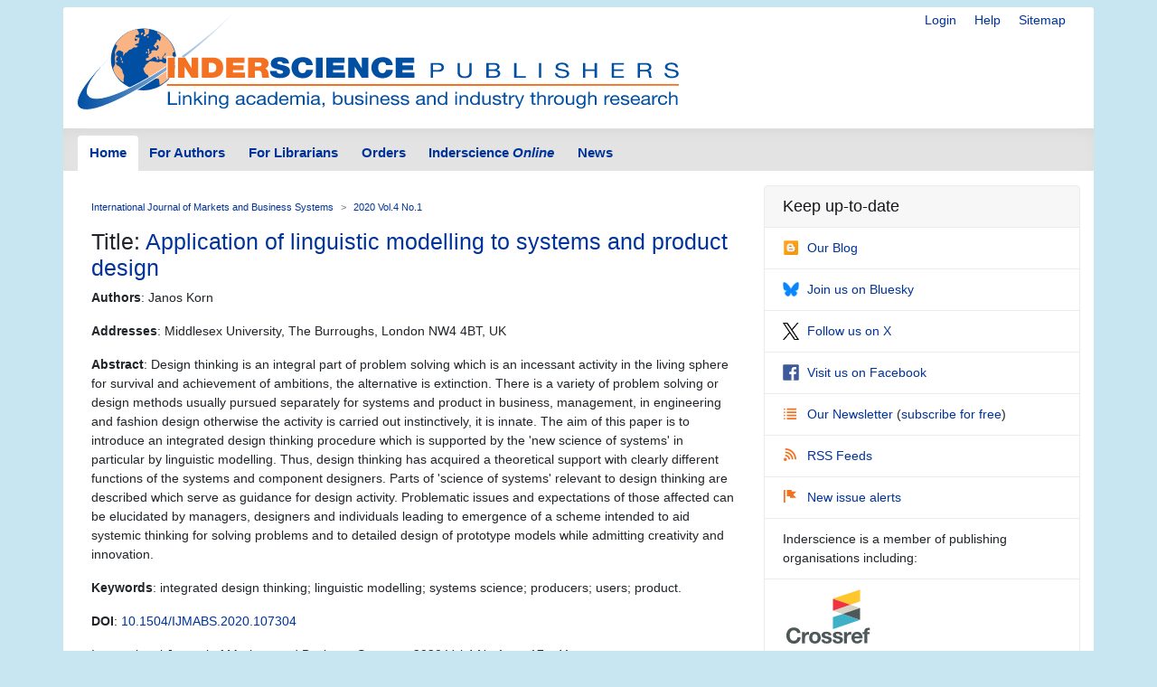

--- FILE ---
content_type: image/svg+xml
request_url: https://www.inderscience.com/mobile/common/images/logo.svg
body_size: 10414
content:
<svg id="Layer_1" data-name="Layer 1" xmlns="http://www.w3.org/2000/svg" viewBox="0 0 640.51 113.9"><defs><style>.cls-1{fill:#004fa3}.cls-2{fill:#fab383}.cls-3,.cls-4{stroke:#fff}.cls-3{stroke-width:.91px;fill:url(#linear-gradient)}.cls-4{fill:#fff;stroke-width:1.37px}.cls-5{fill:none;stroke:#f37121;stroke-width:1.8px}.cls-6{fill:#f37121}</style><linearGradient id="linear-gradient" x1=".82" y1="55.11" x2="172.01" y2="55.11" gradientUnits="userSpaceOnUse"><stop offset="0" stop-color="#004fa3"/><stop offset=".11" stop-color="#155daa"/><stop offset=".34" stop-color="#4a82be"/><stop offset=".67" stop-color="#a0bedd"/><stop offset="1" stop-color="#fff"/></linearGradient></defs><title>Artboard 1</title><path class="cls-1" d="M71 89c19.19 0 34.75-14.81 34.75-33.09S90.2 22.86 71 22.86 36.26 37.67 36.26 55.94 51.82 89 71 89z"/><path class="cls-2" d="M45.65 46.31l1.35.59 1.33.64.93.69a2.92 2.92 0 0 1 .15 1c0 .44-.29 2.85-.29 2.85a.82.82 0 0 0 .68-.44c.25-.44 1.43-2.41 1.43-2.41l1.92-.84 2.7-2.89 1.33-.15s1.18-.49 1.32-.59 1.82-1.62 1.82-1.62a2.55 2.55 0 0 1 1.2-.14 17.74 17.74 0 0 0 2 .1 11.11 11.11 0 0 0 1.58-1.53c0-.24-1.28-.49-1.28-.49l-2.16-.79.54-.58 2-.79 1.67-.39-.15-1 .64-2.5.54-1.67-1.4-1.25-1.18 1.72-.69 2.17s-1.86 0-2.06-.39a4.5 4.5 0 0 1 .14-2c.11-.16 1-2 .65-3a.62.62 0 0 1 .64-.71c.63 0 1.91-.2 1.91-.2l.89-.35.39-1.52-.59-1.18-1.47-2.95c-3.89.54-14.16 2.12-23.14 16 .2.14 1.18.86 1.45 1.12s.65 1 .06 2.29-1.77 3.8-1.77 3.8a7.72 7.72 0 0 0-.26 2.36 5.62 5.62 0 0 1 .36 3.05 8.46 8.46 0 0 0-.42 3.7c.26.92.65 4.19.13 5.37s-2 3.8-2 3.8c.65 8.46 10.81 15.27 10.81 15.27l.53-1.5-.07-2.21a7.58 7.58 0 0 1 .39-2 3.23 3.23 0 0 0-.16-2.1L48.79 70l-.59-3-3.08-3.61s-1.37-.72-2.19-1.11-1.08-1.51-1.34-1.9 0-1 .13-1.34 1.63-.69 2-.69-.49-.66-.49-.66-1.18-.17-1.41-.52a6.36 6.36 0 0 1-.13-1.64l.75-1.53 1.24-1.24s.2-.46.07-.6a10.39 10.39 0 0 0-1.64-.32c-.59-.14-.23-.38-.33-.73a16.66 16.66 0 0 1-.13-2l.85-1 .59-.92 1.77-1zM74.35 47.66s-.59-.07-.76.29a3.73 3.73 0 0 0-.13 1.18l.56.46.79-.46s.98-1.41-.46-1.47zM75.13 45.46l.23.82.3.2.34.52v2.09l-.14.53 4.41 3.19-3.52-3.23.75-1.43-.5-.95s-.46-.4-.33-.72.33-1 .33-1-.2-1.44-.36-1.31-1.51 1.29-1.51 1.29z"/><path class="cls-2" d="M86.24 26.5s-1.6 1.07-.29 1.63A8.33 8.33 0 0 1 88 29.35l.55 1.65 1 1s.29.64 0 1a4.38 4.38 0 0 0-.45 1l-.47 1.88s-.41.58-.81.19a11.36 11.36 0 0 1-1.06-1.51s-1.34-.21-1.54.43a5.32 5.32 0 0 0-.1 1.67s-.15 1-.49 1.08a4 4 0 0 0-1.13.74l-.8 1.78s-1.22.77-1 1.31a1.35 1.35 0 0 0 1 .64l.49.49.42 1 1.5.17s.54.29 0-.89a3.63 3.63 0 0 1-.39-1.77l1-.64.54.44.86 1.45v1.55L85 46.47a1.76 1.76 0 0 1-1-.15 4.19 4.19 0 0 0-1.64-.32c-.4 0-2.16.19-2.16.19a1.14 1.14 0 0 0-.89 1.18 3.24 3.24 0 0 1-.25 1.87 13.34 13.34 0 0 1-1.62 1.13L76 51.42l.74 2-.05.34-2.17.69-.93.34-.19 1.38s0 .94.83 1a7.42 7.42 0 0 0 1.77 0 9.31 9.31 0 0 0 1.28-.83 3.07 3.07 0 0 1 1.33-.4s.83-.78 1.17-1.13a15.77 15.77 0 0 1 1.87-1.18l1.35-.34.49.18 1.62 1.79v1.67l1.28-1 .2-.69.44.29v-1.18l-1.38-.93s-.44-.59.45-.59a1.37 1.37 0 0 1 1.19.49l.28.69.34 2.16 1.18-.29a5 5 0 0 1 1.28.14c.3.15.74 0 .64-.73s-.25-2.17-.25-2.17L92.09 52l.93-.93L94 49s.48-.2.54.06a16.76 16.76 0 0 1-.15 2l-1 .36-.59.5-.8.68-.22 1s-.41.81.57.91 1.52.19 1.52.19l.74.55.93 1.13-.39 1.52-.2 1.28-.69.93-1.62-.19L89.39 58a5.78 5.78 0 0 0-1.33.49 9.72 9.72 0 0 1-1.23.54l-4.17-.74-2.41-.54-2.71.2-4.42 3.83-.56 1.42-1.16 1.74s-.89.78-.69 1.18.89 2.55.89 2.55l1.52 2.46 2.28 1.6 1 1.69 3 1.72a3.91 3.91 0 0 0 1.62.59c.69 0 3.74-.24 3.74-.24s2.36-.3 2.55.74.63 4.33.63 4.33l.21 2a27.22 27.22 0 0 0 13.37-13.52l-.4-1.47s-.63-1.33-.78-1.62a6.56 6.56 0 0 0-1.18-1.18 16.56 16.56 0 0 1-1-1.48l-1.18-1-.64-.84.89-1.28.74.15 1.82 1.57 1.36.8 1.09.38 1.77-.44c.89-1.91 1.18-8.21.89-10.42 0 0-.74.35-.94.4a6.74 6.74 0 0 1-1.08-.1l-.88-1.18-.25-1.18.25-1.45.1-1a7.61 7.61 0 0 1 1.08-.79 5 5 0 0 1 1.08.25C101.72 40.61 99 32.85 86.24 26.5zM76.12 31.21s-1.74 0-1.48 1.08a.7.7 0 0 0 .79.29c.49-.16.78-.23.78-.23l.4-.32s-.03-.89-.49-.82zM57.67 30.53l.04.62.31.81.09 1.06.58.41 1.11-.36.59-.71-.85-1.25-.18-.8-1.69.22zM62 32.54l.18 1.2 2 .18s.88-.8.4-1.38a1.21 1.21 0 0 0-1.34-.4zM69.47 27l-.82.62-.59 1.38s.16.76.59.76a.67.67 0 0 0 .59-.33l1-.89.36-.72zM71.07 23.18l.39.69.82 1.18-.28 1.54.59.72.07.92-1 .81s-.92 1.12-.72 1.48.95.69.95.69 1 0 1.21-.3.88-1.44.88-1.44l1.84-.78a1.52 1.52 0 0 0 .69-1.28c0-.89.39-3.77.39-3.77zM46.83 53.32s-.84.31-.64.66a5.37 5.37 0 0 0 .54.74 3.75 3.75 0 0 1 0 2.31s1.13-.1 1.28-.64a3.07 3.07 0 0 0-.2-1.43zM48.4 57.47s-1 .59-.93 1 .54 1.08 1 1.08a1.28 1.28 0 0 0 .74-.24s.13-1.79-.81-1.84z"/><path class="cls-3" d="M172 .56c-14 16.55-35.37 36.44-60.83 55.9C59.61 95.82 10.7 118.41 1.91 106.9-4 99.18 8.29 80.12 33.53 55.16v.65c-17.68 18-26 32.64-21.31 38.78 9 11.72 58-10.7 109.55-50.06A440.18 440.18 0 0 0 171.94.32"/><path class="cls-4" d="M102.41 53.47V75h-6.19V53.47zM112 53.47l4 13.27h.06V53.47h5.79V75h-6.78L111 61.7h-.06V75h-5.84V53.47zM133.76 53.47a8.26 8.26 0 0 1 4.19.89 5.78 5.78 0 0 1 2.25 2.38 9.57 9.57 0 0 1 .91 3.44c.11 1.3.17 2.65.17 4.06s-.06 2.76-.17 4.05a9.57 9.57 0 0 1-.91 3.44 5.72 5.72 0 0 1-2.2 2.38 8.26 8.26 0 0 1-4.19.89h-9V53.47zM132.2 71a3.75 3.75 0 0 0 1.43-.23 1.57 1.57 0 0 0 .81-1 7.11 7.11 0 0 0 .37-2c.05-.88.08-2 .08-3.49s0-2.62-.08-3.5a7.11 7.11 0 0 0-.37-2.05 1.6 1.6 0 0 0-.81-.95 3.75 3.75 0 0 0-1.43-.23H131V71zM157.93 53.47v4.59h-7.88v3.67h7.38v4.41h-7.38v4.28h8.18V75h-14.36V53.47zM170.17 53.47a9.21 9.21 0 0 1 3 .43 5.13 5.13 0 0 1 2 1.19 4.59 4.59 0 0 1 1.13 1.82 7.33 7.33 0 0 1 .35 2.29 5.85 5.85 0 0 1-1 3.5 4.37 4.37 0 0 1-3.09 1.63v.06a3.85 3.85 0 0 1 3.06 1.41 6.1 6.1 0 0 1 .83 3.41v3.57a7 7 0 0 0 .1.74 1.88 1.88 0 0 0 .17.51l.26.35a1.35 1.35 0 0 0 .44.32v.3h-6.59a3.66 3.66 0 0 1-.35-1 11.16 11.16 0 0 1-.16-1.14c0-.38-.06-.75-.07-1.1s0-.64 0-.86v-1.45a10.64 10.64 0 0 0-.09-1.51 2.34 2.34 0 0 0-.35-.94 1.28 1.28 0 0 0-.64-.49 2.84 2.84 0 0 0-.94-.13h-1.63V75h-6.19V53.47zm-2.26 9.11a2.51 2.51 0 0 0 2-.71 2.68 2.68 0 0 0 .59-1.87 2.54 2.54 0 0 0-.61-1.93 2.87 2.87 0 0 0-2-.58h-1.19v5.07zM188.82 59.17a3 3 0 0 0-.43-1.64 1.47 1.47 0 0 0-1.33-.68 1.75 1.75 0 0 0-1.46.59 2.16 2.16 0 0 0 .28 3 7 7 0 0 0 1.88 1.07c.75.3 1.56.61 2.42.92a11.06 11.06 0 0 1 2.43 1.22 6.26 6.26 0 0 1 1.88 2 6 6 0 0 1 .75 3.18 5.73 5.73 0 0 1-2.16 5 10.68 10.68 0 0 1-6.25 1.55 17.28 17.28 0 0 1-3.41-.29 6.49 6.49 0 0 1-2.5-1 4.56 4.56 0 0 1-1.54-1.85 6.67 6.67 0 0 1-.53-2.84v-.75h6v.51a2.66 2.66 0 0 0 .57 1.94 1.94 1.94 0 0 0 1.46.56 1.84 1.84 0 0 0 1.48-.6 2.2 2.2 0 0 0 .51-1.48 2.08 2.08 0 0 0-.71-1.67 6.74 6.74 0 0 0-1.8-1.06c-.72-.29-1.5-.58-2.34-.89a10.67 10.67 0 0 1-2.34-1.17 6.07 6.07 0 0 1-1.8-1.9 5.83 5.83 0 0 1-.71-3.08 6.36 6.36 0 0 1 1.92-5q1.91-1.81 5.84-1.76c2.7 0 4.66.53 5.86 1.58s1.82 2.74 1.82 5h-5.79zM206.51 57.51a1.41 1.41 0 0 0-1.3-.66 1.75 1.75 0 0 0-1.11.33 2.09 2.09 0 0 0-.63 1.18 11.6 11.6 0 0 0-.29 2.27c0 1-.06 2.16-.06 3.61s0 2.64.06 3.6a11.83 11.83 0 0 0 .29 2.28 2.09 2.09 0 0 0 .63 1.17 1.75 1.75 0 0 0 1.11.33 1.57 1.57 0 0 0 .93-.25 1.59 1.59 0 0 0 .57-.86 7 7 0 0 0 .28-1.62c.06-.67.08-1.52.08-2.54h6v1.59a8.79 8.79 0 0 1-.67 3.71 5.77 5.77 0 0 1-1.76 2.28 6.14 6.14 0 0 1-2.52 1.07 14 14 0 0 1-2.91.29 13.27 13.27 0 0 1-4.25-.57 5 5 0 0 1-2.6-1.92 8.51 8.51 0 0 1-1.28-3.46 32.65 32.65 0 0 1-.35-5.14 27.66 27.66 0 0 1 .42-5.22 8.48 8.48 0 0 1 1.41-3.47 5.59 5.59 0 0 1 2.63-1.91 12 12 0 0 1 4-.59 11.52 11.52 0 0 1 3.56.48 6.08 6.08 0 0 1 2.38 1.38 5.21 5.21 0 0 1 1.33 2.14 9.09 9.09 0 0 1 .41 2.82v1.35h-6V60a5.36 5.36 0 0 0-.36-2.49zM221.24 53.47V75h-6.19V53.47zM238 53.47v4.59h-7.88v3.67h7.38v4.41h-7.38v4.28h8.17V75h-14.36V53.47zM247.47 53.47l4 13.27h.07V53.47h5.78V75h-6.78l-4.12-13.3h-.07V75h-5.78V53.47zM269.32 57.51a1.41 1.41 0 0 0-1.3-.66 1.71 1.71 0 0 0-1.11.33 2.15 2.15 0 0 0-.64 1.18 12.56 12.56 0 0 0-.28 2.27c0 1-.07 2.16-.07 3.61s0 2.64.07 3.6a12.81 12.81 0 0 0 .28 2.28 2.15 2.15 0 0 0 .64 1.17 1.71 1.71 0 0 0 1.11.33 1.57 1.57 0 0 0 .93-.25 1.71 1.71 0 0 0 .57-.86 7.63 7.63 0 0 0 .28-1.62c.05-.67.08-1.52.08-2.54h6v1.59a9 9 0 0 1-.67 3.71 5.77 5.77 0 0 1-1.76 2.28 6.14 6.14 0 0 1-2.52 1.07 14 14 0 0 1-2.91.29 13.38 13.38 0 0 1-4.26-.57 5 5 0 0 1-2.59-1.92 8.37 8.37 0 0 1-1.28-3.46 32.65 32.65 0 0 1-.35-5.14A27.66 27.66 0 0 1 260 59a8.22 8.22 0 0 1 1.41-3.47 5.55 5.55 0 0 1 2.59-1.89 11.93 11.93 0 0 1 4-.59 11.52 11.52 0 0 1 3.56.48 6.11 6.11 0 0 1 2.44 1.38 5.11 5.11 0 0 1 1.33 2.14 8.8 8.8 0 0 1 .42 2.82v1.35h-6V60a5.52 5.52 0 0 0-.43-2.49zM292.16 53.47v4.59h-7.88v3.67h7.38v4.41h-7.38v4.28h8.18V75h-14.37V53.47z"/><path class="cls-5" d="M95.85 83.28l544.66-.04"/><path class="cls-6" d="M96.66 54H104v21.5h-7.34zM107.77 54h7.48l6.92 11.52h.06V54h6.92v21.5H122l-7.28-11.76h-.07V75.5h-6.91zM133 54h12c7.92 0 10.71 5.31 10.71 10.74 0 6.6-3.86 10.79-12.14 10.79H133zm7.32 16h2.85c4.56 0 5.22-3.34 5.22-5.36 0-1.36-.46-5.13-5.75-5.13h-2.32zM158.84 54h19.65v5.52h-12.34v2.68h11.21v5.1h-11.21V70h12.7v5.5h-20zM182.25 54h13.93c4.15 0 7.74 2.08 7.74 6.16a5.48 5.48 0 0 1-3.55 5.39c2 .69 3.22 2.68 3.49 5.37.1 1 .13 3.61.79 4.61h-7.31a14 14 0 0 1-.6-3.32c-.2-2.05-.4-4.19-3.29-4.19h-3.89v7.48h-7.31zm7.31 9.41h3.82c1.37 0 3.23-.21 3.23-2.14 0-1.36-.83-2.14-3.63-2.14h-3.42z"/><path class="cls-1" d="M212.7 68.26a3.56 3.56 0 0 0 .27 1.42c.53 1.3 2.13 1.57 3.49 1.57 1.19 0 3-.36 3-2 0-1.12-1-1.42-5.12-2.47-3.75-1-8-1.9-8-6.24 0-5 4.69-7.12 9.57-7.12 5.16 0 9.71 1.78 9.91 7h-6.91a1.6 1.6 0 0 0-.87-1.72 4.11 4.11 0 0 0-2.16-.54c-1 0-2.63.24-2.63 1.44.14 1.54 3.53 1.87 6.89 2.72s6.68 2.26 6.68 6.21c0 5.6-5.69 7.41-11 7.41-2.7 0-10.38-.87-10.44-7.75zM244 62a3.64 3.64 0 0 0-3.82-3.16c-3.43 0-4.52 3-4.52 5.91s1.09 5.91 4.52 5.91c2.46 0 3.42-1.57 3.86-3.59h7.18c0 4.34-3.89 9-10.84 9-7.68 0-12-4.91-12-11.27 0-6.79 4.72-11.28 12-11.28 6.51 0 10.1 3.14 10.74 8.53zM254.3 54h7.31v21.5h-7.31zM265.37 54H285v5.52h-12.32v2.68h11.21v5.1h-11.21V70h12.7v5.5h-20zM288.81 54h7.48l6.91 11.52h.07V54h6.92v21.5h-7.12l-7.28-11.76h-.07V75.5h-6.91zM329 62a3.64 3.64 0 0 0-3.82-3.16c-3.43 0-4.52 3-4.52 5.91s1.09 5.91 4.52 5.91c2.46 0 3.42-1.57 3.85-3.59h7.19c0 4.34-3.89 9-10.84 9-7.68 0-12-4.91-12-11.27 0-6.79 4.72-11.28 12-11.28 6.51 0 10.11 3.14 10.74 8.53zM339.24 54h19.66v5.52h-12.34v2.68h11.2v5.1h-11.2V70h12.7v5.5h-20zM376.54 59.79h8.24c3.73 0 5.76 1.74 5.76 4.66s-2 4.68-5.76 4.66H379v6.45h-2.5zm2.5 7.55h4.9c2.81 0 4.1-1 4.1-2.89s-1.29-2.9-4.1-2.9H379zM420.16 69.86c0 4-2.71 6.08-7.39 6.08-4.84 0-7.71-1.88-7.71-6.08V59.79h2.5v10.07c0 2.79 1.89 4.31 5.21 4.31 3.15 0 4.89-1.52 4.89-4.31V59.79h2.5zM435.73 59.79h6.81c1.66 0 3.84 0 5 .57a3.6 3.6 0 0 1-.58 6.83c2.31.4 3.57 1.86 3.57 3.8 0 2.32-2 4.53-5.7 4.53h-9.08zm2.5 6.78h5c2.84 0 4-.86 4-2.52 0-2.19-1.85-2.5-4-2.5h-5zm0 7.23h6.26c2.16 0 3.53-1.11 3.53-2.83 0-2.06-2-2.63-4.08-2.63h-5.71zM465.32 59.79h2.5v14h9.95v1.76h-12.45zM491.63 59.79h2.5v15.77h-2.5zM520.78 64.4c-.29-2.25-2.08-3.22-4.66-3.22-2.11 0-4.21.64-4.21 2.69s3 2.24 6 2.81 6 1.46 6 4.55c0 3.36-3.92 4.71-7.34 4.71-4.21 0-7.76-1.72-7.76-5.57h2.37c0 2.65 2.63 3.8 5.47 3.8 2.26 0 4.76-.6 4.76-2.87s-3-2.54-6-3.09-6-1.29-6-4.18c0-3.21 3.39-4.62 6.81-4.62 3.84 0 6.76 1.52 6.92 5zM538.53 59.79H541v6.78h9.89v-6.78h2.5v15.77h-2.5v-7.22H541v7.22h-2.5zM569.1 59.79h13v1.76h-10.5v5h9.76v1.77h-9.76v5.48h10.54v1.76h-13zM596.74 59.79h8.84c3.53 0 5.71 1.61 5.71 4.13a3.87 3.87 0 0 1-3.26 4c2.18.36 2.63 1.7 2.81 3.25s.06 3.27 1.11 4.35h-2.79c-.71-.64-.32-2.34-.68-3.89s-.71-2.85-3.13-2.85h-6.11v6.74h-2.5zm7.71 7.27c2.34 0 4.34-.51 4.34-2.81 0-1.55-1-2.7-3.34-2.7h-6.21v5.51zM637.2 64.4c-.29-2.25-2.08-3.22-4.66-3.22-2.1 0-4.2.64-4.2 2.69s3 2.24 6 2.81 6 1.46 6 4.55c0 3.36-3.92 4.71-7.34 4.71-4.21 0-7.76-1.72-7.76-5.57h2.37c0 2.65 2.63 3.8 5.47 3.8 2.26 0 4.76-.6 4.76-2.87s-3-2.54-6-3.09-6-1.29-6-4.18c0-3.21 3.39-4.62 6.81-4.62 3.84 0 6.76 1.52 6.92 5zM98.92 90.63V103h7.92v1.56h-9.92V90.63zM108.39 92.65v-2h1.78v2zm1.78 1.81v10.07h-1.78V94.46zM114.62 94.46v1.6a3.81 3.81 0 0 1 3.52-1.83 5.05 5.05 0 0 1 1.78.27 3 3 0 0 1 1.16.76 2.81 2.81 0 0 1 .61 1.16 5.74 5.74 0 0 1 .18 1.49v6.62h-1.78v-6.82a1.94 1.94 0 0 0-.59-1.48 2.29 2.29 0 0 0-1.61-.54 4 4 0 0 0-1.42.23 2.67 2.67 0 0 0-1.59 1.67 3.85 3.85 0 0 0-.2 1.25v5.69h-1.78V94.46zM126.48 90.63v8.23l5-4.4h2.39l-4.3 3.66 4.61 6.41h-2.26l-3.71-5.26-1.68 1.44v3.82h-1.83v-13.9zM135.58 92.65v-2h1.78v2zm1.78 1.81v10.07h-1.78V94.46zM141.81 94.46v1.6a3.81 3.81 0 0 1 3.52-1.83 5.05 5.05 0 0 1 1.78.27 2.89 2.89 0 0 1 1.15.76 2.72 2.72 0 0 1 .62 1.16 5.74 5.74 0 0 1 .18 1.49v6.62h-1.78v-6.82a1.94 1.94 0 0 0-.59-1.48 2.29 2.29 0 0 0-1.61-.54 4 4 0 0 0-1.42.23 2.69 2.69 0 0 0-1 .66 2.8 2.8 0 0 0-.6 1 3.85 3.85 0 0 0-.2 1.25v5.69h-1.78V94.46zM159.92 107.38a5.23 5.23 0 0 1-3.82 1.22 8.19 8.19 0 0 1-1.54-.15 5.2 5.2 0 0 1-1.42-.51 3.23 3.23 0 0 1-1.06-.91 2.43 2.43 0 0 1-.46-1.39h1.78a1.15 1.15 0 0 0 .3.76 2.21 2.21 0 0 0 .69.51 3.7 3.7 0 0 0 .89.28 5.13 5.13 0 0 0 .93.09 3.62 3.62 0 0 0 1.48-.28 2.72 2.72 0 0 0 1-.78 3.05 3.05 0 0 0 .58-1.2 6.2 6.2 0 0 0 .18-1.54v-.66h-.05a2.85 2.85 0 0 1-1.39 1.37 4.62 4.62 0 0 1-2 .44 5.14 5.14 0 0 1-2.12-.41 4.43 4.43 0 0 1-1.51-1.1 4.6 4.6 0 0 1-.91-1.62 6.27 6.27 0 0 1-.3-2 7 7 0 0 1 .25-1.84 4.93 4.93 0 0 1 .84-1.72 4.43 4.43 0 0 1 1.55-1.26 5 5 0 0 1 2.37-.5 4.22 4.22 0 0 1 1.88.42 3.14 3.14 0 0 1 1.35 1.25v-1.39h1.67v9.21a5.08 5.08 0 0 1-1.16 3.71zm-2.28-4.53a2.9 2.9 0 0 0 1-.9 3.81 3.81 0 0 0 .55-1.25 5.68 5.68 0 0 0 .18-1.41 4.79 4.79 0 0 0-.17-1.3 3.51 3.51 0 0 0-.53-1.16 2.64 2.64 0 0 0-.95-.83 3 3 0 0 0-1.43-.31 3.32 3.32 0 0 0-1.47.3 2.81 2.81 0 0 0-1 .81 3.36 3.36 0 0 0-.57 1.17 5.22 5.22 0 0 0-.18 1.38 6.23 6.23 0 0 0 .15 1.36 3.89 3.89 0 0 0 .5 1.24 2.68 2.68 0 0 0 2.41 1.24 3 3 0 0 0 1.51-.34zM179.24 104.49a2.62 2.62 0 0 1-1.27.26 1.58 1.58 0 0 1-1.1-.36 1.48 1.48 0 0 1-.41-1.18 4.32 4.32 0 0 1-1.71 1.18 6 6 0 0 1-2.11.36 6.23 6.23 0 0 1-1.39-.16 3.28 3.28 0 0 1-1.14-.49 2.36 2.36 0 0 1-.77-.86 2.74 2.74 0 0 1 .86-3.59 3.88 3.88 0 0 1 1.17-.51c.44-.12.89-.22 1.36-.3s1-.15 1.39-.2a9.69 9.69 0 0 0 1.16-.19 2.13 2.13 0 0 0 .8-.37.9.9 0 0 0 .29-.72 1.52 1.52 0 0 0-.22-.87 1.45 1.45 0 0 0-.56-.51 2.37 2.37 0 0 0-.78-.23 6.18 6.18 0 0 0-.85-.06 3.93 3.93 0 0 0-1.88.4 1.64 1.64 0 0 0-.82 1.51h-1.78a3.19 3.19 0 0 1 .42-1.6 3 3 0 0 1 1-1 4.4 4.4 0 0 1 1.44-.58 8.6 8.6 0 0 1 1.73-.17 10 10 0 0 1 1.45.1 3.85 3.85 0 0 1 1.31.39 2.44 2.44 0 0 1 .95.85 2.53 2.53 0 0 1 .35 1.42v5.17a3.4 3.4 0 0 0 .08.85c0 .19.21.28.49.28a2.35 2.35 0 0 0 .54-.08zm-2.89-5.16a2.22 2.22 0 0 1-.88.34q-.54.1-1.14.18l-1.21.15a5 5 0 0 0-1.09.28 1.94 1.94 0 0 0-.78.55 1.44 1.44 0 0 0-.31 1 1.27 1.27 0 0 0 .18.69 1.44 1.44 0 0 0 .46.46 2.16 2.16 0 0 0 .66.25 4.09 4.09 0 0 0 .8.08 4.48 4.48 0 0 0 1.51-.23 3.24 3.24 0 0 0 1-.56 2.21 2.21 0 0 0 .58-.74 1.66 1.66 0 0 0 .19-.74zM187.38 96.21a2.85 2.85 0 0 0-1.8-.52A3.54 3.54 0 0 0 184 96a2.8 2.8 0 0 0-1 .88 3.64 3.64 0 0 0-.55 1.25 6.56 6.56 0 0 0-.17 1.47 5.2 5.2 0 0 0 .18 1.37 3.65 3.65 0 0 0 .55 1.18 2.74 2.74 0 0 0 1 .82 3.1 3.1 0 0 0 1.45.31 3 3 0 0 0 2.06-.64 2.79 2.79 0 0 0 .91-1.81h1.83a4.53 4.53 0 0 1-1.5 2.88 4.93 4.93 0 0 1-3.28 1 6.12 6.12 0 0 1-2.19-.37 4.27 4.27 0 0 1-1.6-1.06 4.53 4.53 0 0 1-1-1.62 6.26 6.26 0 0 1-.33-2.08 6.9 6.9 0 0 1 .32-2.11 4.76 4.76 0 0 1 1-1.71 4.42 4.42 0 0 1 1.61-1.15 5.56 5.56 0 0 1 2.24-.42 7.39 7.39 0 0 1 1.73.2 4.28 4.28 0 0 1 1.42.64 3.4 3.4 0 0 1 1 1.08 3.68 3.68 0 0 1 .5 1.55h-1.84a2.51 2.51 0 0 0-.96-1.45zM201.76 104.49a2.69 2.69 0 0 1-1.28.26 1.6 1.6 0 0 1-1.1-.36 1.52 1.52 0 0 1-.41-1.18 4.32 4.32 0 0 1-1.71 1.18 6 6 0 0 1-2.11.36 6.3 6.3 0 0 1-1.39-.16 3.28 3.28 0 0 1-1.14-.49 2.45 2.45 0 0 1-.77-.86 2.74 2.74 0 0 1 .86-3.59 3.94 3.94 0 0 1 1.18-.51q.66-.18 1.35-.3c.49-.09.95-.15 1.39-.2a10.23 10.23 0 0 0 1.17-.19 2.08 2.08 0 0 0 .79-.37.88.88 0 0 0 .3-.72 1.6 1.6 0 0 0-.22-.87 1.55 1.55 0 0 0-.57-.51 2.37 2.37 0 0 0-.78-.23 6 6 0 0 0-.84-.06 4 4 0 0 0-1.89.4 1.66 1.66 0 0 0-.82 1.51H192a3.41 3.41 0 0 1 .42-1.58 3 3 0 0 1 1-1 4.26 4.26 0 0 1 1.43-.58 8.6 8.6 0 0 1 1.73-.17 10.14 10.14 0 0 1 1.46.1 3.92 3.92 0 0 1 1.31.39 2.48 2.48 0 0 1 .94.85 2.53 2.53 0 0 1 .36 1.42v5.17a3.51 3.51 0 0 0 .07.85c.05.19.21.28.49.28a2.43 2.43 0 0 0 .55-.08zm-2.89-5.16a2.27 2.27 0 0 1-.89.34q-.54.1-1.14.18t-1.2.15a4.69 4.69 0 0 0-1.09.28 2 2 0 0 0-.79.55 1.49 1.49 0 0 0-.3 1 1.36 1.36 0 0 0 .17.69 1.47 1.47 0 0 0 .47.46 2 2 0 0 0 .66.25 4 4 0 0 0 .79.08 4.48 4.48 0 0 0 1.51-.23 3.24 3.24 0 0 0 1-.56 2.24 2.24 0 0 0 .59-.74 1.8 1.8 0 0 0 .19-.74zM211.32 104.53v-1.36a2.54 2.54 0 0 1-1.38 1.21 5.77 5.77 0 0 1-2.07.37 5.28 5.28 0 0 1-2.19-.43 4.56 4.56 0 0 1-1.56-1.15 4.91 4.91 0 0 1-.93-1.68 6.38 6.38 0 0 1-.31-2 6.74 6.74 0 0 1 .3-2 4.64 4.64 0 0 1 .92-1.66 4.44 4.44 0 0 1 1.55-1.13 5.28 5.28 0 0 1 2.17-.42 5 5 0 0 1 .91.08 4.89 4.89 0 0 1 1 .26 4 4 0 0 1 .91.49 2.57 2.57 0 0 1 .72.75v-5.23h1.78v13.9zm-6.41-3.53a3.78 3.78 0 0 0 .61 1.2 2.79 2.79 0 0 0 1 .83 3.35 3.35 0 0 0 1.5.31 3.15 3.15 0 0 0 1.53-.33 3.1 3.1 0 0 0 1-.86 3.7 3.7 0 0 0 .57-1.22 5.39 5.39 0 0 0 .18-1.38 5.2 5.2 0 0 0-.19-1.43 3.17 3.17 0 0 0-.6-1.22 2.94 2.94 0 0 0-1.05-.85 3.62 3.62 0 0 0-1.58-.32 3.26 3.26 0 0 0-1.53.33 2.67 2.67 0 0 0-1 .88 3.48 3.48 0 0 0-.55 1.24 6.3 6.3 0 0 0-.17 1.44 5 5 0 0 0 .28 1.38zM223.52 103.89a5.19 5.19 0 0 1-3.06.86 6 6 0 0 1-2.26-.39 4.55 4.55 0 0 1-1.6-1.09 4.68 4.68 0 0 1-1-1.68 7.9 7.9 0 0 1-.36-2.12 5.74 5.74 0 0 1 .37-2.11 5.25 5.25 0 0 1 1.06-1.65 4.87 4.87 0 0 1 1.62-1.09 5.22 5.22 0 0 1 2-.39 4.68 4.68 0 0 1 2.4.55 4.45 4.45 0 0 1 1.53 1.42 5.27 5.27 0 0 1 .8 1.87 7.6 7.6 0 0 1 .18 1.92h-8.12a4 4 0 0 0 .17 1.26 2.77 2.77 0 0 0 .61 1 3 3 0 0 0 1.14.75 4 4 0 0 0 1.53.27 3.28 3.28 0 0 0 1.85-.48 2.35 2.35 0 0 0 1-1.48h1.76a4 4 0 0 1-1.62 2.58zm-.43-6.47a2.81 2.81 0 0 0-.65-.9 3 3 0 0 0-1-.61 3.23 3.23 0 0 0-1.22-.22 3.31 3.31 0 0 0-1.25.22 2.94 2.94 0 0 0-1.58 1.52 3.19 3.19 0 0 0-.28 1.1h6.23a3.24 3.24 0 0 0-.25-1.11zM228.78 94.46v1.48a4 4 0 0 1 3.5-1.71 4.23 4.23 0 0 1 1.83.39 2.26 2.26 0 0 1 1.15 1.32 3.71 3.71 0 0 1 1.43-1.26 4.31 4.31 0 0 1 2-.45 6.1 6.1 0 0 1 1.48.16 3.18 3.18 0 0 1 1.13.52 2.36 2.36 0 0 1 .74.91 3.15 3.15 0 0 1 .26 1.33v7.38h-1.78v-6.6a4.17 4.17 0 0 0-.09-.88 1.69 1.69 0 0 0-.31-.71 1.59 1.59 0 0 0-.64-.48 2.87 2.87 0 0 0-1.06-.17 2.9 2.9 0 0 0-2.07.7 2.41 2.41 0 0 0-.76 1.87v6.27h-1.78v-6.6a4.22 4.22 0 0 0-.09-.9 2 2 0 0 0-.33-.71 1.48 1.48 0 0 0-.62-.47 2.77 2.77 0 0 0-1-.16 2.91 2.91 0 0 0-1.34.29 3.09 3.09 0 0 0-.9.7 3 3 0 0 0-.5.85 2.42 2.42 0 0 0-.16.73v6.27h-1.77V94.46zM245.09 92.65v-2h1.78v2zm1.78 1.81v10.07h-1.78V94.46zM259.24 104.49a2.69 2.69 0 0 1-1.28.26 1.6 1.6 0 0 1-1.1-.36 1.52 1.52 0 0 1-.41-1.18 4.32 4.32 0 0 1-1.71 1.18 6 6 0 0 1-2.11.36 6.23 6.23 0 0 1-1.39-.16 3.28 3.28 0 0 1-1.14-.49 2.45 2.45 0 0 1-.77-.86 2.74 2.74 0 0 1 .86-3.59 3.94 3.94 0 0 1 1.18-.51q.66-.18 1.35-.3c.49-.09.95-.15 1.39-.2a9.69 9.69 0 0 0 1.16-.19 2.05 2.05 0 0 0 .8-.37.88.88 0 0 0 .3-.72 1.6 1.6 0 0 0-.22-.87 1.55 1.55 0 0 0-.57-.51 2.37 2.37 0 0 0-.78-.23 6.07 6.07 0 0 0-.85-.06 3.93 3.93 0 0 0-1.88.4 1.64 1.64 0 0 0-.82 1.51h-1.78a3.41 3.41 0 0 1 .42-1.58 3 3 0 0 1 1-1 4.4 4.4 0 0 1 1.44-.58 8.6 8.6 0 0 1 1.73-.17 10.24 10.24 0 0 1 1.46.1 3.92 3.92 0 0 1 1.31.39 2.48 2.48 0 0 1 .94.85 2.53 2.53 0 0 1 .36 1.42v5.17a3.51 3.51 0 0 0 .07.85c.05.19.21.28.49.28a2.43 2.43 0 0 0 .55-.08zm-2.9-5.16a2.16 2.16 0 0 1-.88.34q-.54.1-1.14.18t-1.2.15a4.69 4.69 0 0 0-1.09.28 1.91 1.91 0 0 0-.79.55 1.49 1.49 0 0 0-.3 1 1.36 1.36 0 0 0 .17.69 1.47 1.47 0 0 0 .47.46 2 2 0 0 0 .66.25 4 4 0 0 0 .79.08 4.48 4.48 0 0 0 1.51-.23 3.24 3.24 0 0 0 1-.56 2.38 2.38 0 0 0 .59-.74 1.78 1.78 0 0 0 .18-.74zM263.62 102.37v2a3.28 3.28 0 0 1-.55 1.91 3 3 0 0 1-1.76 1.13v-1a1.6 1.6 0 0 0 .6-.34 2 2 0 0 0 .39-.49 1.8 1.8 0 0 0 .2-.53 2.25 2.25 0 0 0 0-.51h-1.24v-2.16zM274.39 90.63v5.2h.05a2.56 2.56 0 0 1 1.38-1.22 5.56 5.56 0 0 1 2.07-.38 5.13 5.13 0 0 1 2.19.43 4.34 4.34 0 0 1 1.56 1.16 4.91 4.91 0 0 1 .93 1.68 6.44 6.44 0 0 1 .31 2 6.67 6.67 0 0 1-.3 2 4.69 4.69 0 0 1-.92 1.67 4.54 4.54 0 0 1-1.55 1.12 5.45 5.45 0 0 1-2.17.41 6.11 6.11 0 0 1-.9-.08 5.77 5.77 0 0 1-1-.25 4 4 0 0 1-.91-.48 2.57 2.57 0 0 1-.72-.75h-.05v1.34h-1.78V90.63zM280.8 98a3.78 3.78 0 0 0-.61-1.2 2.92 2.92 0 0 0-1.05-.84 3.38 3.38 0 0 0-1.5-.31 3.26 3.26 0 0 0-1.53.33 3 3 0 0 0-1 .87 3.55 3.55 0 0 0-.57 1.21 5.47 5.47 0 0 0-.18 1.39 5.25 5.25 0 0 0 .19 1.43 3.24 3.24 0 0 0 .6 1.22 2.92 2.92 0 0 0 1.05.84 3.48 3.48 0 0 0 1.58.32 3.13 3.13 0 0 0 1.54-.33 2.79 2.79 0 0 0 1-.87 3.53 3.53 0 0 0 .55-1.25 6.3 6.3 0 0 0 .17-1.44 4.83 4.83 0 0 0-.24-1.37zM292.27 104.53v-1.6a3.52 3.52 0 0 1-1.44 1.38 4.65 4.65 0 0 1-2.08.44 5.05 5.05 0 0 1-1.78-.27 2.71 2.71 0 0 1-1.77-1.91 5.69 5.69 0 0 1-.18-1.49v-6.62h1.78v6.82a1.93 1.93 0 0 0 .59 1.48 2.29 2.29 0 0 0 1.61.54 3.81 3.81 0 0 0 1.42-.23 2.54 2.54 0 0 0 1-.66 2.76 2.76 0 0 0 .6-1 4 4 0 0 0 .2-1.26v-5.69H294v10.07zM298 102.28a1.69 1.69 0 0 0 .66.61 3.22 3.22 0 0 0 .92.32 6.06 6.06 0 0 0 1.06.09 6.78 6.78 0 0 0 .88 0 3.21 3.21 0 0 0 .85-.22 1.49 1.49 0 0 0 .64-.46 1.18 1.18 0 0 0 .25-.76 1.09 1.09 0 0 0-.53-1 4.42 4.42 0 0 0-1.31-.53c-.52-.14-1.09-.26-1.7-.37a9.27 9.27 0 0 1-1.71-.47 3.54 3.54 0 0 1-1.31-.85 2.1 2.1 0 0 1-.53-1.52 2.21 2.21 0 0 1 .37-1.3 2.86 2.86 0 0 1 .94-.89 4.52 4.52 0 0 1 1.3-.51 6.49 6.49 0 0 1 1.44-.16 9 9 0 0 1 1.7.15 4 4 0 0 1 1.37.5 2.68 2.68 0 0 1 .95 1 3.45 3.45 0 0 1 .42 1.53h-1.78a1.62 1.62 0 0 0-.27-.8 1.73 1.73 0 0 0-.59-.52 2.59 2.59 0 0 0-.78-.28 4.28 4.28 0 0 0-.87-.09 5.52 5.52 0 0 0-.81.06 3 3 0 0 0-.75.2 1.57 1.57 0 0 0-.54.39.92.92 0 0 0-.21.63.93.93 0 0 0 .32.72 2.85 2.85 0 0 0 .83.46 6.86 6.86 0 0 0 1.13.31l1.26.27a13.2 13.2 0 0 1 1.31.33 4.06 4.06 0 0 1 1.13.52 2.55 2.55 0 0 1 .8.8 2.29 2.29 0 0 1 .31 1.21 2.67 2.67 0 0 1-.41 1.52 3.12 3.12 0 0 1-1.07 1 4.7 4.7 0 0 1-1.49.52 9.21 9.21 0 0 1-1.65.15 8 8 0 0 1-1.72-.18 4.61 4.61 0 0 1-1.44-.57 3 3 0 0 1-1-1.06 3.45 3.45 0 0 1-.42-1.58h1.78a1.79 1.79 0 0 0 .27.83zM307.22 92.65v-2H309v2zm1.78 1.81v10.07h-1.78V94.46zM313.45 94.46v1.6a3.81 3.81 0 0 1 3.55-1.83 5.05 5.05 0 0 1 1.78.27 2.89 2.89 0 0 1 1.15.76 2.72 2.72 0 0 1 .62 1.16 5.74 5.74 0 0 1 .18 1.49v6.62H319v-6.82a1.94 1.94 0 0 0-.59-1.48 2.29 2.29 0 0 0-1.61-.54 4 4 0 0 0-1.42.23 2.69 2.69 0 0 0-1 .66 2.8 2.8 0 0 0-.6 1 3.85 3.85 0 0 0-.2 1.25v5.69h-1.78V94.46zM331.1 103.89a5.19 5.19 0 0 1-3.06.86 6 6 0 0 1-2.26-.39 4.55 4.55 0 0 1-1.6-1.09 4.68 4.68 0 0 1-1-1.68 7.9 7.9 0 0 1-.36-2.12 5.74 5.74 0 0 1 .37-2.11 5.25 5.25 0 0 1 1.06-1.65 4.87 4.87 0 0 1 1.62-1.09 5.22 5.22 0 0 1 2-.39 4.71 4.71 0 0 1 2.4.55 4.45 4.45 0 0 1 1.53 1.42 5.27 5.27 0 0 1 .8 1.87 7.6 7.6 0 0 1 .18 1.92h-8.12a4 4 0 0 0 .17 1.26 2.77 2.77 0 0 0 .61 1 3 3 0 0 0 1.07.73 4 4 0 0 0 1.53.27 3.28 3.28 0 0 0 1.85-.48 2.35 2.35 0 0 0 1-1.48h1.76a4 4 0 0 1-1.55 2.6zm-.43-6.47a2.81 2.81 0 0 0-.65-.9 3.13 3.13 0 0 0-1-.61 3.23 3.23 0 0 0-1.22-.22 3.28 3.28 0 0 0-1.25.22 2.94 2.94 0 0 0-1.55 1.52 3.19 3.19 0 0 0-.28 1.1H331a3.24 3.24 0 0 0-.33-1.11zM336 102.28a1.84 1.84 0 0 0 .66.61 3.29 3.29 0 0 0 .93.32 6.06 6.06 0 0 0 1.06.09 6.63 6.63 0 0 0 .87 0 3.12 3.12 0 0 0 .85-.22 1.43 1.43 0 0 0 .64-.46 1.13 1.13 0 0 0 .26-.76 1.09 1.09 0 0 0-.53-1 4.53 4.53 0 0 0-1.31-.53c-.52-.14-1.09-.26-1.71-.37a9.72 9.72 0 0 1-1.71-.47 3.62 3.62 0 0 1-1.31-.85 2.09 2.09 0 0 1-.52-1.52 2.21 2.21 0 0 1 .37-1.3 2.86 2.86 0 0 1 .94-.89 4.41 4.41 0 0 1 1.3-.51 6.42 6.42 0 0 1 1.44-.16 8.85 8.85 0 0 1 1.69.15 4 4 0 0 1 1.38.5 2.85 2.85 0 0 1 1 1 3.45 3.45 0 0 1 .42 1.53h-1.78a1.62 1.62 0 0 0-.27-.8 1.73 1.73 0 0 0-.59-.52 2.56 2.56 0 0 0-.79-.28 4.14 4.14 0 0 0-.87-.09 5.49 5.49 0 0 0-.8.06 2.74 2.74 0 0 0-.75.2 1.57 1.57 0 0 0-.54.39.92.92 0 0 0-.21.63.9.9 0 0 0 .32.72 2.72 2.72 0 0 0 .83.46 6.6 6.6 0 0 0 1.13.31l1.26.27c.45.09.88.2 1.31.33a4.19 4.19 0 0 1 1.13.52 2.55 2.55 0 0 1 .8.8 2.29 2.29 0 0 1 .3 1.21 2.59 2.59 0 0 1-.41 1.52 3 3 0 0 1-1.07 1 4.64 4.64 0 0 1-1.48.52 9.29 9.29 0 0 1-1.65.15 8 8 0 0 1-1.72-.18 4.67 4.67 0 0 1-1.45-.57 3.08 3.08 0 0 1-1-1.06 3.45 3.45 0 0 1-.42-1.58h1.78a1.78 1.78 0 0 0 .22.83zM346.52 102.28a1.79 1.79 0 0 0 .67.61 3.22 3.22 0 0 0 .92.32 6.06 6.06 0 0 0 1.06.09 6.78 6.78 0 0 0 .88 0 3.32 3.32 0 0 0 .85-.22 1.46 1.46 0 0 0 .63-.46 1.13 1.13 0 0 0 .26-.76 1.09 1.09 0 0 0-.53-1 4.42 4.42 0 0 0-1.31-.53c-.52-.14-1.09-.26-1.71-.37a9.38 9.38 0 0 1-1.7-.47 3.46 3.46 0 0 1-1.31-.85 2.1 2.1 0 0 1-.53-1.52 2.21 2.21 0 0 1 .37-1.3 2.86 2.86 0 0 1 .94-.89 4.52 4.52 0 0 1 1.3-.51 6.42 6.42 0 0 1 1.44-.16 8.85 8.85 0 0 1 1.69.15 4 4 0 0 1 1.38.5 2.76 2.76 0 0 1 .95 1 3.45 3.45 0 0 1 .42 1.53h-1.78a1.62 1.62 0 0 0-.27-.8 1.73 1.73 0 0 0-.59-.52 2.56 2.56 0 0 0-.79-.28 4.14 4.14 0 0 0-.87-.09 5.49 5.49 0 0 0-.8.06 2.84 2.84 0 0 0-.75.2 1.57 1.57 0 0 0-.54.39.92.92 0 0 0-.21.63.93.93 0 0 0 .32.72 2.85 2.85 0 0 0 .83.46 6.6 6.6 0 0 0 1.13.31l1.26.27c.45.09.88.2 1.31.33a4.19 4.19 0 0 1 1.13.52 2.55 2.55 0 0 1 .8.8 2.29 2.29 0 0 1 .3 1.21 2.59 2.59 0 0 1-.41 1.52 3 3 0 0 1-1.06 1 4.7 4.7 0 0 1-1.49.52 9.29 9.29 0 0 1-1.65.15 8 8 0 0 1-1.72-.18 4.52 4.52 0 0 1-1.44-.57 3 3 0 0 1-1-1.06 3.45 3.45 0 0 1-.42-1.58h1.78a1.88 1.88 0 0 0 .26.83zM371.07 104.49a2.63 2.63 0 0 1-1.28.26 1.62 1.62 0 0 1-1.1-.36 1.52 1.52 0 0 1-.41-1.18 4.22 4.22 0 0 1-1.7 1.18 6.07 6.07 0 0 1-2.11.36 6.23 6.23 0 0 1-1.39-.16 3.33 3.33 0 0 1-1.15-.49 2.43 2.43 0 0 1-.76-.86 2.74 2.74 0 0 1 .86-3.59 3.88 3.88 0 0 1 1.17-.51q.66-.18 1.35-.3c.49-.09 1-.15 1.4-.2a9.69 9.69 0 0 0 1.16-.19 2.13 2.13 0 0 0 .8-.37.9.9 0 0 0 .29-.72 1.52 1.52 0 0 0-.22-.87 1.47 1.47 0 0 0-.57-.51 2.31 2.31 0 0 0-.77-.23 6.18 6.18 0 0 0-.85-.06 4 4 0 0 0-1.89.4 1.66 1.66 0 0 0-.81 1.51h-1.79a3.41 3.41 0 0 1 .42-1.58 3.14 3.14 0 0 1 1-1 4.4 4.4 0 0 1 1.44-.58 8.53 8.53 0 0 1 1.73-.17 10.1 10.1 0 0 1 1.45.1 3.92 3.92 0 0 1 1.31.39 2.51 2.51 0 0 1 .95.85A2.62 2.62 0 0 1 370 97v5.17a3.4 3.4 0 0 0 .08.85c0 .19.21.28.49.28a2.43 2.43 0 0 0 .54-.08zm-2.89-5.16a2.22 2.22 0 0 1-.88.34q-.54.1-1.14.18L365 100a4.82 4.82 0 0 0-1.09.28 1.94 1.94 0 0 0-.78.55 1.44 1.44 0 0 0-.31 1 1.27 1.27 0 0 0 .18.69 1.44 1.44 0 0 0 .46.46 2.16 2.16 0 0 0 .66.25 4.09 4.09 0 0 0 .8.08 4.52 4.52 0 0 0 1.51-.23 3.08 3.08 0 0 0 1-.56 2.12 2.12 0 0 0 .59-.74 1.66 1.66 0 0 0 .19-.74zM374.41 94.46v1.6a3.81 3.81 0 0 1 3.59-1.83 5.05 5.05 0 0 1 1.78.27 2.89 2.89 0 0 1 1.15.76 2.72 2.72 0 0 1 .62 1.16 5.74 5.74 0 0 1 .18 1.49v6.62h-1.78v-6.82a1.94 1.94 0 0 0-.59-1.48 2.29 2.29 0 0 0-1.61-.54 4 4 0 0 0-1.42.23 2.69 2.69 0 0 0-1 .66 2.8 2.8 0 0 0-.6 1 3.85 3.85 0 0 0-.2 1.25v5.69h-1.78V94.46zM392.29 104.53v-1.36a2.6 2.6 0 0 1-1.39 1.21 5.77 5.77 0 0 1-2.07.37 5.28 5.28 0 0 1-2.19-.43 4.56 4.56 0 0 1-1.56-1.15 4.91 4.91 0 0 1-.93-1.68 6.38 6.38 0 0 1-.31-2 6.74 6.74 0 0 1 .3-2 4.64 4.64 0 0 1 .92-1.66 4.44 4.44 0 0 1 1.55-1.13 5.28 5.28 0 0 1 2.17-.42 5 5 0 0 1 .91.08 4.89 4.89 0 0 1 1 .26 4.22 4.22 0 0 1 .91.49 2.75 2.75 0 0 1 .73.75v-5.23h1.78v13.9zm-6.41-3.53a3.78 3.78 0 0 0 .61 1.2 2.79 2.79 0 0 0 1.05.83 3.35 3.35 0 0 0 1.5.31 3.15 3.15 0 0 0 1.53-.33 3.1 3.1 0 0 0 1-.86 3.7 3.7 0 0 0 .57-1.22 5.39 5.39 0 0 0 .18-1.38 5.2 5.2 0 0 0-.19-1.43 3.17 3.17 0 0 0-.6-1.22 2.94 2.94 0 0 0-1.05-.85 3.62 3.62 0 0 0-1.58-.32 3.26 3.26 0 0 0-1.53.33 2.67 2.67 0 0 0-1 .88 3.67 3.67 0 0 0-.55 1.24 6.3 6.3 0 0 0-.17 1.44 5 5 0 0 0 .23 1.38zM402.75 92.65v-2h1.78v2zm1.78 1.81v10.07h-1.78V94.46zM409 94.46v1.6a3.83 3.83 0 0 1 3.53-1.83 5.09 5.09 0 0 1 1.78.27 3 3 0 0 1 1.15.76 2.83 2.83 0 0 1 .62 1.16 5.74 5.74 0 0 1 .18 1.49v6.62h-1.78v-6.82a1.94 1.94 0 0 0-.59-1.48 2.3 2.3 0 0 0-1.62-.54 4 4 0 0 0-1.41.23 2.82 2.82 0 0 0-1 .66 2.92 2.92 0 0 0-.59 1 3.6 3.6 0 0 0-.2 1.25v5.69h-1.77V94.46zM426.85 104.53v-1.36a2.54 2.54 0 0 1-1.38 1.21 5.79 5.79 0 0 1-2.08.37 5.28 5.28 0 0 1-2.19-.43 4.52 4.52 0 0 1-1.55-1.15 4.91 4.91 0 0 1-.93-1.68 6.67 6.67 0 0 1 0-4 4.64 4.64 0 0 1 .92-1.66 4.35 4.35 0 0 1 1.55-1.13 5.25 5.25 0 0 1 2.17-.42 4.84 4.84 0 0 1 .9.08 5 5 0 0 1 1 .26 4.22 4.22 0 0 1 .91.49 2.71 2.71 0 0 1 .72.75v-5.23h1.79v13.9zm-6.4-3.57a3.41 3.41 0 0 0 .61 1.2 2.79 2.79 0 0 0 1.05.83 3.31 3.31 0 0 0 1.49.31 3.12 3.12 0 0 0 1.53-.33 3 3 0 0 0 1-.86 3.53 3.53 0 0 0 .58-1.22 5.39 5.39 0 0 0 .18-1.38 5.61 5.61 0 0 0-.19-1.43 3.48 3.48 0 0 0-.6-1.22 3 3 0 0 0-1.06-.85 3.57 3.57 0 0 0-1.57-.32A3.26 3.26 0 0 0 422 96a2.7 2.7 0 0 0-1 .88 3.65 3.65 0 0 0-.54 1.24 6.3 6.3 0 0 0-.17 1.44 5 5 0 0 0 .16 1.44zM438.68 104.53v-1.6h-.05a3.46 3.46 0 0 1-1.44 1.38 4.65 4.65 0 0 1-2.08.44 5.09 5.09 0 0 1-1.78-.27 2.74 2.74 0 0 1-1.15-.75 2.66 2.66 0 0 1-.62-1.16 5.69 5.69 0 0 1-.18-1.49v-6.62h1.78v6.82a1.93 1.93 0 0 0 .59 1.48 2.29 2.29 0 0 0 1.61.54 3.81 3.81 0 0 0 1.42-.23 2.47 2.47 0 0 0 1-.66 2.76 2.76 0 0 0 .6-1 3.7 3.7 0 0 0 .2-1.26v-5.69h1.78v10.07zM444.4 102.28a1.84 1.84 0 0 0 .66.61 3.22 3.22 0 0 0 .92.32 6.15 6.15 0 0 0 1.06.09 6.78 6.78 0 0 0 .88 0 3.21 3.21 0 0 0 .85-.22 1.49 1.49 0 0 0 .64-.46 1.12 1.12 0 0 0 .25-.76 1.08 1.08 0 0 0-.52-1 4.53 4.53 0 0 0-1.31-.53c-.53-.14-1.1-.26-1.71-.37a9.27 9.27 0 0 1-1.71-.47 3.62 3.62 0 0 1-1.31-.85 2.09 2.09 0 0 1-.52-1.52 2.28 2.28 0 0 1 .36-1.3 2.89 2.89 0 0 1 .95-.89 4.3 4.3 0 0 1 1.3-.51 6.4 6.4 0 0 1 1.43-.16 9 9 0 0 1 1.7.15 3.92 3.92 0 0 1 1.37.5 2.79 2.79 0 0 1 1 1 3.58 3.58 0 0 1 .41 1.53h-1.78a1.53 1.53 0 0 0-.27-.8 1.65 1.65 0 0 0-.59-.52 2.5 2.5 0 0 0-.78-.28 4.28 4.28 0 0 0-.87-.09 5.52 5.52 0 0 0-.81.06 2.77 2.77 0 0 0-.74.2 1.52 1.52 0 0 0-.55.39.92.92 0 0 0-.21.63.91.91 0 0 0 .33.72 2.67 2.67 0 0 0 .82.46 6.72 6.72 0 0 0 1.14.31l1.25.27a13.2 13.2 0 0 1 1.31.33 4.26 4.26 0 0 1 1.14.52 2.62 2.62 0 0 1 .79.8 2.2 2.2 0 0 1 .31 1.21 2.67 2.67 0 0 1-.41 1.52 3 3 0 0 1-1.07 1 4.7 4.7 0 0 1-1.49.52 9.18 9.18 0 0 1-1.64.15 7.89 7.89 0 0 1-1.72-.18 4.58 4.58 0 0 1-1.45-.57 3.11 3.11 0 0 1-1-1.06 3.45 3.45 0 0 1-.42-1.58h1.79a1.69 1.69 0 0 0 .22.83zM458.15 94.46v1.46H456v6.26a1.83 1.83 0 0 0 .05.46.58.58 0 0 0 .2.28 1 1 0 0 0 .41.12 6.26 6.26 0 0 0 .68 0h.82v1.46h-1.36a6.79 6.79 0 0 1-1.19-.09 1.63 1.63 0 0 1-.79-.32 1.23 1.23 0 0 1-.45-.66 3.47 3.47 0 0 1-.15-1.13v-6.38h-1.85v-1.46h1.85v-3H456v3zM461.74 94.46v2.12a4.59 4.59 0 0 1 1.59-1.81 4.22 4.22 0 0 1 2.39-.54V96a5.41 5.41 0 0 0-1.82.27 3 3 0 0 0-1.22.8 3.2 3.2 0 0 0-.67 1.28 6.38 6.38 0 0 0-.21 1.72v4.48h-1.78V94.46zM471.36 105.88a10.18 10.18 0 0 1-.62 1.24 3.37 3.37 0 0 1-.67.83 2.33 2.33 0 0 1-.82.47 3.31 3.31 0 0 1-1 .14h-.63a3.75 3.75 0 0 1-.6-.14v-1.52a4.15 4.15 0 0 0 .53.17 2.67 2.67 0 0 0 .51.06 1.66 1.66 0 0 0 .92-.24 1.47 1.47 0 0 0 .55-.69l.74-1.7-4.3-10h2l3.17 8.24 3-8.24h1.88zM488 94.46v1.46h-2.16v6.26a1.42 1.42 0 0 0 .06.46.47.47 0 0 0 .2.28 1 1 0 0 0 .4.12 6.47 6.47 0 0 0 .69 0h.81v1.46h-1.36a6.59 6.59 0 0 1-1.18-.09 1.67 1.67 0 0 1-.8-.32 1.34 1.34 0 0 1-.45-.66 3.47 3.47 0 0 1-.15-1.13v-6.38h-1.84v-1.46h1.84v-3h1.78v3zM491.8 90.63v5.31a2.28 2.28 0 0 1 .58-.79 3.53 3.53 0 0 1 .85-.52 4.35 4.35 0 0 1 1-.3 4.89 4.89 0 0 1 1-.1 5.11 5.11 0 0 1 1.79.27 3 3 0 0 1 1.15.76 2.83 2.83 0 0 1 .62 1.16 5.74 5.74 0 0 1 .18 1.49v6.62h-1.77v-6.82a1.94 1.94 0 0 0-.58-1.48 2.3 2.3 0 0 0-1.62-.54 4 4 0 0 0-1.41.23 2.82 2.82 0 0 0-1 .66 3.11 3.11 0 0 0-.6 1 3.86 3.86 0 0 0-.19 1.25v5.69H490V90.63zM503.28 94.46v2.12h.05a4.59 4.59 0 0 1 1.59-1.81 4.2 4.2 0 0 1 2.39-.54V96a5.52 5.52 0 0 0-1.83.27 3 3 0 0 0-1.21.8 3.2 3.2 0 0 0-.67 1.28 6.38 6.38 0 0 0-.21 1.72v4.48h-1.78V94.46zM508 97.43a4.51 4.51 0 0 1 1-1.67 4.6 4.6 0 0 1 1.65-1.12 6 6 0 0 1 2.27-.41 5.89 5.89 0 0 1 2.27.41 4.69 4.69 0 0 1 1.65 1.12 4.63 4.63 0 0 1 1 1.67 6.17 6.17 0 0 1 .34 2.08 6 6 0 0 1-.34 2.06 4.71 4.71 0 0 1-1 1.67 4.8 4.8 0 0 1-1.65 1.11 6.09 6.09 0 0 1-2.27.4 6.17 6.17 0 0 1-2.27-.4 4.71 4.71 0 0 1-1.65-1.11 4.59 4.59 0 0 1-1-1.67 6.22 6.22 0 0 1-.33-2.06 6.43 6.43 0 0 1 .33-2.08zm1.81 3.7a3.37 3.37 0 0 0 .73 1.19 3.08 3.08 0 0 0 1.08.73 3.56 3.56 0 0 0 2.62 0 3.18 3.18 0 0 0 1.08-.73 3.35 3.35 0 0 0 .72-1.19 4.75 4.75 0 0 0 .26-1.62 4.81 4.81 0 0 0-.26-1.63 3.59 3.59 0 0 0-.72-1.2 3.2 3.2 0 0 0-1.08-.74 3.56 3.56 0 0 0-2.62 0 3.11 3.11 0 0 0-1.08.74 3.61 3.61 0 0 0-.73 1.2 4.81 4.81 0 0 0-.26 1.63 4.75 4.75 0 0 0 .28 1.62zM527.6 104.53v-1.6a3.49 3.49 0 0 1-1.45 1.38 4.64 4.64 0 0 1-2.07.44 5.11 5.11 0 0 1-1.79-.27 2.81 2.81 0 0 1-1.15-.75 2.77 2.77 0 0 1-.62-1.16 5.7 5.7 0 0 1-.17-1.49v-6.62h1.78v6.82a1.92 1.92 0 0 0 .58 1.48 2.3 2.3 0 0 0 1.62.54 3.79 3.79 0 0 0 1.41-.23 2.57 2.57 0 0 0 1-.66 3.07 3.07 0 0 0 .6-1 4 4 0 0 0 .2-1.26v-5.69h1.78v10.07zM540.09 107.38a5.2 5.2 0 0 1-3.81 1.22 8.19 8.19 0 0 1-1.54-.15 5.26 5.26 0 0 1-1.43-.51 3.33 3.33 0 0 1-1.06-.91 2.51 2.51 0 0 1-.46-1.39h1.78a1.21 1.21 0 0 0 .31.76 2.21 2.21 0 0 0 .69.51 3.56 3.56 0 0 0 .89.28 5 5 0 0 0 .92.09 3.63 3.63 0 0 0 1.49-.28 2.8 2.8 0 0 0 1-.78 3 3 0 0 0 .57-1.2 6.2 6.2 0 0 0 .18-1.54v-.66a2.89 2.89 0 0 1-1.39 1.37 4.69 4.69 0 0 1-2 .44 5.11 5.11 0 0 1-2.12-.41 4.34 4.34 0 0 1-1.51-1.1 4.45 4.45 0 0 1-.91-1.62 6 6 0 0 1-.31-2 7.4 7.4 0 0 1 .25-1.84 4.93 4.93 0 0 1 .84-1.72 4.52 4.52 0 0 1 1.53-1.21 5.06 5.06 0 0 1 2.37-.5 4.23 4.23 0 0 1 1.89.42 3.11 3.11 0 0 1 1.34 1.25v-1.44h1.68v9.21a5.09 5.09 0 0 1-1.19 3.71zm-2.27-4.53a2.86 2.86 0 0 0 1-.9 3.83 3.83 0 0 0 .56-1.25 5.68 5.68 0 0 0 .18-1.41 5.21 5.21 0 0 0-.17-1.3 3.51 3.51 0 0 0-.53-1.16 2.76 2.76 0 0 0-1-.83 3 3 0 0 0-1.42-.31A3.26 3.26 0 0 0 535 96a2.75 2.75 0 0 0-1 .81 3.52 3.52 0 0 0-.56 1.17 5.22 5.22 0 0 0-.18 1.38 6.23 6.23 0 0 0 .15 1.36 3.48 3.48 0 0 0 .5 1.24 2.79 2.79 0 0 0 .94.9 2.86 2.86 0 0 0 1.47.34 3 3 0 0 0 1.5-.35zM545.77 90.63v5.31h.05a2.28 2.28 0 0 1 .58-.79 3.34 3.34 0 0 1 .85-.52 4.35 4.35 0 0 1 1-.3 4.89 4.89 0 0 1 1-.1 5.11 5.11 0 0 1 1.79.27 3 3 0 0 1 1.15.76 2.83 2.83 0 0 1 .62 1.16 6.23 6.23 0 0 1 .17 1.49v6.62h-1.78v-6.82a1.94 1.94 0 0 0-.58-1.48 2.31 2.31 0 0 0-1.62-.54 4 4 0 0 0-1.41.23 2.82 2.82 0 0 0-1 .66 3.11 3.11 0 0 0-.6 1 3.85 3.85 0 0 0-.2 1.25v5.69H544V90.63zM563.09 94.46v2.12a4.61 4.61 0 0 1 1.6-1.81 4.16 4.16 0 0 1 2.38-.54V96a5.41 5.41 0 0 0-1.82.27 2.92 2.92 0 0 0-1.21.8 3.21 3.21 0 0 0-.68 1.28 6.38 6.38 0 0 0-.21 1.72v4.48h-1.78V94.46zM575.75 103.89a5.19 5.19 0 0 1-3.06.86 5.88 5.88 0 0 1-2.25-.39 4.59 4.59 0 0 1-1.61-1.09 4.52 4.52 0 0 1-1-1.68 7.52 7.52 0 0 1-.37-2.12 5.74 5.74 0 0 1 .38-2.11 4.92 4.92 0 0 1 1.06-1.65 4.73 4.73 0 0 1 1.61-1.09 5.24 5.24 0 0 1 2.05-.39 4.74 4.74 0 0 1 2.4.55 4.64 4.64 0 0 1 1.53 1.42 5.25 5.25 0 0 1 .79 1.87 7.17 7.17 0 0 1 .18 1.92h-8.11a3.5 3.5 0 0 0 .17 1.26 2.62 2.62 0 0 0 .6 1 3 3 0 0 0 1.07.73 4 4 0 0 0 1.53.27 3.29 3.29 0 0 0 1.86-.48 2.34 2.34 0 0 0 .95-1.48h1.76a3.94 3.94 0 0 1-1.54 2.6zm-.43-6.47a2.81 2.81 0 0 0-.65-.9 3 3 0 0 0-1-.61 3.24 3.24 0 0 0-1.23-.22 3.31 3.31 0 0 0-1.25.22 2.94 2.94 0 0 0-1.58 1.52 3.42 3.42 0 0 0-.27 1.1h6.22a3 3 0 0 0-.24-1.11zM580.7 102.28a1.84 1.84 0 0 0 .66.61 3.22 3.22 0 0 0 .92.32 6.15 6.15 0 0 0 1.06.09 6.78 6.78 0 0 0 .88 0 3.21 3.21 0 0 0 .85-.22 1.49 1.49 0 0 0 .64-.46 1.12 1.12 0 0 0 .25-.76 1.1 1.1 0 0 0-.52-1 4.53 4.53 0 0 0-1.31-.53c-.53-.14-1.1-.26-1.71-.37a9.27 9.27 0 0 1-1.71-.47 3.54 3.54 0 0 1-1.31-.85 2.1 2.1 0 0 1-.53-1.52 2.29 2.29 0 0 1 .37-1.3 2.86 2.86 0 0 1 .94-.89 4.52 4.52 0 0 1 1.3-.51 6.49 6.49 0 0 1 1.44-.16 9 9 0 0 1 1.7.15 3.92 3.92 0 0 1 1.37.5 2.68 2.68 0 0 1 1 1 3.45 3.45 0 0 1 .42 1.53h-1.78a1.62 1.62 0 0 0-.27-.8 1.65 1.65 0 0 0-.59-.52 2.59 2.59 0 0 0-.78-.28 4.28 4.28 0 0 0-.87-.09 5.52 5.52 0 0 0-.81.06 2.77 2.77 0 0 0-.74.2 1.52 1.52 0 0 0-.55.39.92.92 0 0 0-.21.63.91.91 0 0 0 .33.72 2.67 2.67 0 0 0 .82.46 6.72 6.72 0 0 0 1.14.31l1.25.27a13.2 13.2 0 0 1 1.31.33 4.26 4.26 0 0 1 1.14.52 2.62 2.62 0 0 1 .79.8 2.29 2.29 0 0 1 .31 1.21 2.67 2.67 0 0 1-.41 1.52 3.12 3.12 0 0 1-1.07 1 4.7 4.7 0 0 1-1.49.52 9.21 9.21 0 0 1-1.65.15 7.87 7.87 0 0 1-1.71-.18 4.58 4.58 0 0 1-1.45-.57 3 3 0 0 1-1-1.06 3.45 3.45 0 0 1-.42-1.58h1.79a1.69 1.69 0 0 0 .21.83zM597.49 103.89a5.19 5.19 0 0 1-3.06.86 5.88 5.88 0 0 1-2.25-.39 4.33 4.33 0 0 1-2.58-2.77 7.52 7.52 0 0 1-.37-2.12 5.74 5.74 0 0 1 .38-2.11 4.92 4.92 0 0 1 1.06-1.65 4.73 4.73 0 0 1 1.61-1.09 5.22 5.22 0 0 1 2-.39 4.68 4.68 0 0 1 2.4.55 4.45 4.45 0 0 1 1.53 1.42 5.27 5.27 0 0 1 .8 1.87 7.17 7.17 0 0 1 .18 1.92h-8.11a3.73 3.73 0 0 0 .16 1.26 2.77 2.77 0 0 0 .61 1 3 3 0 0 0 1.15.75 4 4 0 0 0 1.53.27 3.31 3.31 0 0 0 1.86-.48 2.34 2.34 0 0 0 .95-1.48h1.76a4 4 0 0 1-1.61 2.58zm-.43-6.47a2.81 2.81 0 0 0-.65-.9 3 3 0 0 0-1-.61 3.19 3.19 0 0 0-1.22-.22 3.31 3.31 0 0 0-1.25.22 2.94 2.94 0 0 0-1.58 1.52 3 3 0 0 0-.27 1.1h6.22a3.24 3.24 0 0 0-.25-1.11zM610.67 104.49a2.62 2.62 0 0 1-1.27.26 1.6 1.6 0 0 1-1.1-.36 1.48 1.48 0 0 1-.41-1.18 4.32 4.32 0 0 1-1.71 1.18 6 6 0 0 1-2.11.36 6.23 6.23 0 0 1-1.39-.16 3.42 3.42 0 0 1-1.15-.49 2.43 2.43 0 0 1-.76-.86 2.74 2.74 0 0 1 .86-3.59 3.88 3.88 0 0 1 1.17-.51q.66-.18 1.35-.3c.49-.09 1-.15 1.4-.2a9.69 9.69 0 0 0 1.16-.19 2.13 2.13 0 0 0 .8-.37.9.9 0 0 0 .29-.72 1.52 1.52 0 0 0-.22-.87A1.45 1.45 0 0 0 607 96a2.37 2.37 0 0 0-.78-.23 6.18 6.18 0 0 0-.85-.06 3.93 3.93 0 0 0-1.88.4 1.64 1.64 0 0 0-.82 1.51h-1.78a3.29 3.29 0 0 1 .41-1.58 3.14 3.14 0 0 1 1-1 4.4 4.4 0 0 1 1.44-.58 8.6 8.6 0 0 1 1.73-.17 10 10 0 0 1 1.45.1 3.85 3.85 0 0 1 1.31.39 2.51 2.51 0 0 1 1 .85 2.62 2.62 0 0 1 .35 1.42v5.17a3.4 3.4 0 0 0 .08.85c.05.19.21.28.49.28a2.35 2.35 0 0 0 .54-.08zm-2.89-5.16a2.22 2.22 0 0 1-.88.34q-.54.1-1.14.18l-1.21.15a4.82 4.82 0 0 0-1.09.28 1.94 1.94 0 0 0-.78.55 1.44 1.44 0 0 0-.31 1 1.27 1.27 0 0 0 .18.69 1.44 1.44 0 0 0 .46.46 2.16 2.16 0 0 0 .66.25 4.09 4.09 0 0 0 .8.08 4.48 4.48 0 0 0 1.51-.23 3.24 3.24 0 0 0 1-.56 2.21 2.21 0 0 0 .58-.74 1.66 1.66 0 0 0 .19-.74zM613.94 94.46v2.12a4.59 4.59 0 0 1 1.59-1.81 4.22 4.22 0 0 1 2.39-.54V96a5.41 5.41 0 0 0-1.82.27 3 3 0 0 0-1.22.8 3.2 3.2 0 0 0-.67 1.28 6.38 6.38 0 0 0-.21 1.72v4.48h-1.78V94.46zM625.41 96.21a2.85 2.85 0 0 0-1.8-.52A3.6 3.6 0 0 0 622 96a2.77 2.77 0 0 0-1 .88 3.47 3.47 0 0 0-.56 1.25 6.56 6.56 0 0 0-.17 1.47 5.2 5.2 0 0 0 .18 1.37 3.67 3.67 0 0 0 .56 1.18 2.71 2.71 0 0 0 1 .82 3.13 3.13 0 0 0 1.45.31 3 3 0 0 0 2.06-.64 2.85 2.85 0 0 0 .92-1.81h1.82a4.53 4.53 0 0 1-1.5 2.88 4.91 4.91 0 0 1-3.28 1 6.16 6.16 0 0 1-2.19-.37 4.15 4.15 0 0 1-1.59-1.06 4.41 4.41 0 0 1-1-1.62 6.26 6.26 0 0 1-.32-2.08 6.9 6.9 0 0 1 .31-2.11 4.76 4.76 0 0 1 1-1.71 4.51 4.51 0 0 1 1.61-1.15 5.56 5.56 0 0 1 2.24-.42 7.33 7.33 0 0 1 1.73.2 4.43 4.43 0 0 1 1.43.64 3.37 3.37 0 0 1 1 1.08 3.69 3.69 0 0 1 .51 1.55h-1.85a2.51 2.51 0 0 0-.95-1.45zM632 90.63v5.31a2.31 2.31 0 0 1 .59-.79 3.34 3.34 0 0 1 .85-.52 4.2 4.2 0 0 1 1-.3 4.89 4.89 0 0 1 1-.1 5.05 5.05 0 0 1 1.78.27 3 3 0 0 1 1.16.76 2.7 2.7 0 0 1 .61 1.16 5.74 5.74 0 0 1 .18 1.49v6.62h-1.78v-6.82a1.91 1.91 0 0 0-.59-1.48 2.29 2.29 0 0 0-1.61-.54 4 4 0 0 0-1.41.23 2.73 2.73 0 0 0-1 .66 2.8 2.8 0 0 0-.6 1 3.85 3.85 0 0 0-.2 1.25v5.69h-1.78V90.63z"/></svg>